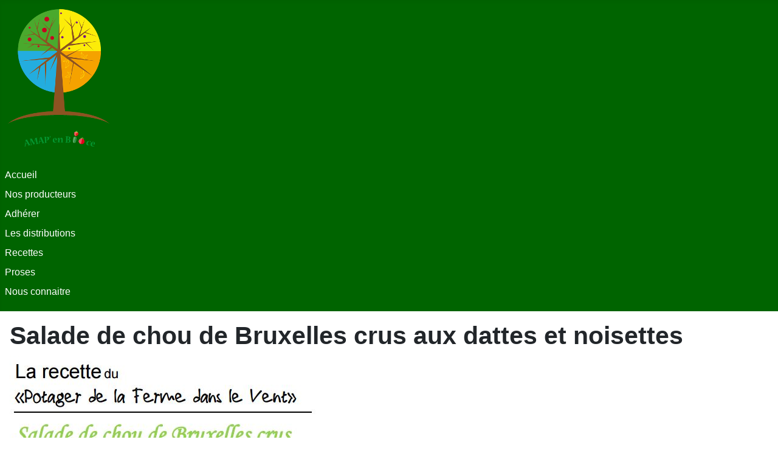

--- FILE ---
content_type: text/html; charset=utf-8
request_url: https://www.amapenbioce.org/index.php/recettes/86-salade-de-chou-de-bruxelles-crus-aux-dattes-et-noisettes
body_size: 4924
content:
<!DOCTYPE html>
<html lang="fr-fr" dir="ltr">

<head>
    <meta charset="utf-8">
	<meta name="viewport" content="width=device-width, initial-scale=1">
	<meta name="generator" content="Joomla! - Open Source Content Management">
	<title>Salade de chou de Bruxelles crus aux dattes et noisettes</title>
	<link href="/media/system/images/joomla-favicon.svg" rel="icon" type="image/svg+xml">
	<link href="/media/system/images/favicon.ico" rel="alternate icon" type="image/vnd.microsoft.icon">
	<link href="/media/system/images/joomla-favicon-pinned.svg" rel="mask-icon" color="#000">
	<link href="https://www.amapenbioce.org/index.php/component/search/?id=86&amp;Itemid=134&amp;catid=13&amp;format=opensearch" rel="search" title="Valider Amap'en BIOce" type="application/opensearchdescription+xml">

    <link href="/media/system/css/joomla-fontawesome.min.css?227a13" rel="lazy-stylesheet"><noscript><link href="/media/system/css/joomla-fontawesome.min.css?227a13" rel="stylesheet"></noscript>
	<link href="/media/templates/site/cassiopeia/css/template.min.css?227a13" rel="stylesheet">
	<link href="/media/templates/site/cassiopeia/css/global/colors_standard.min.css?227a13" rel="stylesheet">
	<link href="/media/plg_system_webauthn/css/button.min.css?227a13" rel="stylesheet">
	<link href="/media/templates/site/cassiopeia/css/vendor/joomla-custom-elements/joomla-alert.min.css?0.4.1" rel="stylesheet">
	<link href="/media/templates/site/cassiopeia/css/user.css?227a13" rel="stylesheet">
	<style>:root {
		--hue: 214;
		--template-bg-light: #f0f4fb;
		--template-text-dark: #495057;
		--template-text-light: #ffffff;
		--template-link-color: var(--link-color);
		--template-special-color: #001B4C;
		
	}</style>
	<style>div.mod_search93 input[type="search"]{ width:auto; }</style>

    <script src="/media/mod_menu/js/menu.min.js?227a13" type="module"></script>
	<script src="/media/vendor/jquery/js/jquery.min.js?3.7.1"></script>
	<script src="/media/legacy/js/jquery-noconflict.min.js?504da4"></script>
	<script type="application/json" class="joomla-script-options new">{"joomla.jtext":{"PLG_SYSTEM_WEBAUTHN_ERR_CANNOT_FIND_USERNAME":"Impossible de trouver le champ nom d'utilisateur dans le module de connexion. Désolé, l'authentification sans mot de passe ne fonctionnera pas sur ce site, à moins que vous n'utilisiez un autre module de connexion.","PLG_SYSTEM_WEBAUTHN_ERR_EMPTY_USERNAME":"Vous devez saisir votre nom d'utilisateur (mais PAS votre mot de passe) avant de cliquer sur le bouton Clé d'accès.","PLG_SYSTEM_WEBAUTHN_ERR_INVALID_USERNAME":"Le nom d'utilisateur spécifié ne correspond pas à un compte utilisateur de ce site ayant activé la connexion sans mot de passe.","JSHOWPASSWORD":"Afficher le mot de passe","JHIDEPASSWORD":"Masquer le mot de passe","ERROR":"Erreur","MESSAGE":"Message","NOTICE":"Annonce","WARNING":"Alerte","JCLOSE":"Fermer","JOK":"OK","JOPEN":"Ouvrir"},"system.paths":{"root":"","rootFull":"https:\/\/www.amapenbioce.org\/","base":"","baseFull":"https:\/\/www.amapenbioce.org\/"},"csrf.token":"656378c7ca03f7cfcee409e91791f827","system.keepalive":{"interval":840000,"uri":"\/index.php\/component\/ajax\/?format=json"}}</script>
	<script src="/media/system/js/core.min.js?a3d8f8"></script>
	<script src="/media/templates/site/cassiopeia/js/template.min.js?227a13" type="module"></script>
	<script src="/media/system/js/keepalive.min.js?08e025" type="module"></script>
	<script src="/media/system/js/fields/passwordview.min.js?61f142" defer></script>
	<script src="/media/system/js/messages.min.js?9a4811" type="module"></script>
	<script src="/media/plg_system_webauthn/js/login.min.js?227a13" defer></script>
	<script type="application/ld+json">{"@context":"https://schema.org","@graph":[{"@type":"Organization","@id":"https://www.amapenbioce.org/#/schema/Organization/base","name":"Amap'en BIOce","url":"https://www.amapenbioce.org/"},{"@type":"WebSite","@id":"https://www.amapenbioce.org/#/schema/WebSite/base","url":"https://www.amapenbioce.org/","name":"Amap'en BIOce","publisher":{"@id":"https://www.amapenbioce.org/#/schema/Organization/base"}},{"@type":"WebPage","@id":"https://www.amapenbioce.org/#/schema/WebPage/base","url":"https://www.amapenbioce.org/index.php/recettes/86-salade-de-chou-de-bruxelles-crus-aux-dattes-et-noisettes","name":"Salade de chou de Bruxelles crus aux dattes et noisettes","isPartOf":{"@id":"https://www.amapenbioce.org/#/schema/WebSite/base"},"about":{"@id":"https://www.amapenbioce.org/#/schema/Organization/base"},"inLanguage":"fr-FR"},{"@type":"Article","@id":"https://www.amapenbioce.org/#/schema/com_content/article/86","name":"Salade de chou de Bruxelles crus aux dattes et noisettes","headline":"Salade de chou de Bruxelles crus aux dattes et noisettes","inLanguage":"fr-FR","isPartOf":{"@id":"https://www.amapenbioce.org/#/schema/WebPage/base"}}]}</script>

</head>

<body class="site com_content wrapper-static view-article no-layout no-task itemid-134 has-sidebar-right">
    <header class="header container-header full-width">

        
        
                    <div class="grid-child">
                <div class="navbar-brand">
                    <a class="brand-logo" href="/">
                        <img loading="eager" decoding="async" src="https://www.amapenbioce.org/images/banners/logo_amap_arbre_v1.3a.png" alt="Amap&amp;#039;en BIOce" width="177" height="238">                    </a>
                                    </div>
            </div>
        
                    <div class="grid-child container-nav">
                                    <ul class="mod-menu mod-list nav  nav-pills">
<li class="nav-item item-130 default"><a href="/index.php" >Accueil</a></li><li class="nav-item item-131"><a href="/index.php/nous-connaitre" >Nos producteurs</a></li><li class="nav-item item-132"><a href="/index.php/adhesion" >Adhérer</a></li><li class="nav-item item-137"><a href="/index.php/les-distributions" >Les distributions</a></li><li class="nav-item item-134 current active"><a href="/index.php/recettes" aria-current="location">Recettes</a></li><li class="nav-item item-139"><a href="/index.php/proses" >Proses</a></li><li class="nav-item item-116"><a href="/index.php/qui-sommes-nous" >Nous connaitre</a></li></ul>

                                            </div>
            </header>

    <div class="site-grid">
        
        
        
        
        <div class="grid-child container-component">
            
            
            <div id="system-message-container" aria-live="polite"></div>

            <main>
                <div class="com-content-article item-page">
    <meta itemprop="inLanguage" content="fr-FR">
    
    
        <div class="page-header">
        <h1>
            Salade de chou de Bruxelles crus aux dattes et noisettes        </h1>
                            </div>
        
        
    
    
        
                                                <div class="com-content-article__body">
        <p><img src="/images/recette/2017/salade-de-chou-cru-aux-dattes-et-noisettes.JPG" alt="" /></p>
<p><a href="/index.php/recettes/300-sommaire-recettes" target="_blank" rel="noopener noreferrer"><img class="pull-right" src="/images/recette/sommaire-des-recettes.jpg" alt="" /></a></p>     </div>

        
                                        </div>

            </main>
            
        </div>

                    <div class="grid-child container-sidebar-right">
                <article class="sidebar-right card " aria-labelledby="mod-105">
            <h3 class="card-header " id="mod-105">À la distribution de jeudi 8 janvier 2026 il y aura : </h3>        <div class="card-body">
                
<div id="mod-custom105" class="mod-custom custom">
    <p>- des paniers de <strong>légumes</strong> de Gaël Silly<br />- des<strong> multiproduits </strong>de la Ferme de la Métairie<br /><br /></p>
<p><br /><img style="display: block; margin-left: auto; margin-right: auto;" src="/images/ProsesPotager/Prose2024/actus/porteur%20panier.png" width="182" height="211" loading="lazy" data-path="local-images:/ProsesPotager/Prose2024/actus/porteur panier.png" /></p></div>
    </div>
</article>
<div class="sidebar-right card ">
            <h3 class="card-header ">Accès adhérents</h3>        <div class="card-body">
                <ul class="mod-menu mod-list nav ">
<li class="nav-item item-133"><a href="https://contrats.amapj.fr/p/bioce" target="_blank" rel="noopener noreferrer">Je commande avec AMAPJ</a></li><li class="nav-item item-141"><a href="https://www.amapenbioce.org/images/Notice-utilisation-AmapJ-novembre-2018.pdf" >Notice d'utilisation d'AMAPJ</a></li><li class="nav-item item-144"><a href="https://www.amapenbioce.org/index.php/AMAPJ/82-amapj-c-est-quoi" >AMAPJ, c’est quoi ?</a></li></ul>
    </div>
</div>
<div class="sidebar-right card ">
            <h3 class="card-header ">Recherche</h3>        <div class="card-body">
                <div class="search mod_search93">
	<form action="/index.php/recettes/86-salade-de-chou-de-bruxelles-crus-aux-dattes-et-noisettes" method="post" class="form-inline" role="search">
		<label for="mod-search-searchword93" class="element-invisible">Rechercher</label> <input name="searchword" id="mod-search-searchword93" maxlength="200"  class="inputbox search-query input-medium" type="search" size="20" placeholder="Recherche..." />		<input type="hidden" name="task" value="search" />
		<input type="hidden" name="option" value="com_search" />
		<input type="hidden" name="Itemid" value="134" />
	</form>
</div>
    </div>
</div>
<div class="sidebar-right card ">
        <div class="card-body">
                
<div id="mod-custom107" class="mod-custom custom">
    <div style="font-family: 'Helvetica Neue', Helvetica, Arial, sans-serif; font-size: 13px; color: #0040ff; text-align: center;">Si vous êtes intéressé ou simplement curieux,</div>
<div style="font-family: 'Helvetica Neue', Helvetica, Arial, sans-serif; font-size: 13px; text-align: center;"><strong><span style="color: #0040ff;">n’hésitez pas à nous </span></strong></div>
<div style="font-family: 'Helvetica Neue', Helvetica, Arial, sans-serif; font-size: 13px; text-align: center;"><strong><span style="color: #0040ff;">contacter par mail : </span></strong></div>
<div style="font-family: 'Helvetica Neue', Helvetica, Arial, sans-serif; font-size: 13px; text-align: center;"><a style="color: #1155cc; font-family: arial, sans-serif; font-size: 12.8px; text-align: start;" href="mailto:28amapenbioce@gmail.com" target="_blank" rel="noopener noreferrer">28amapenbioce@gmail.com</a></div>
<div style="font-family: 'Helvetica Neue', Helvetica, Arial, sans-serif; font-size: 13px; text-align: center;"> </div>
<div style="font-family: 'Helvetica Neue', Helvetica, Arial, sans-serif; font-size: 13px; text-align: center;"><strong><span style="color: #0040ff;">Adresse de distribution</span></strong> : <br /><strong>chez BETAMACHINE<br />8 rue de la Taye à Lucé  <br /></strong></div>
<div style="font-family: 'Helvetica Neue', Helvetica, Arial, sans-serif; font-size: 13px; text-align: center;">
<div style="font-family: 'Helvetica Neue', Helvetica, Arial, sans-serif; font-size: 13px; text-align: center;"> </div>
<div style="font-family: 'Helvetica Neue', Helvetica, Arial, sans-serif; font-size: 13px; text-align: center;"><span style="color: #0040ff;"><strong><a href="https://www.facebook.com/amapenbioce/?ref=bookmarks" target="_blank" rel="noopener noreferrer">AIMEZ notre</a><a href="https://www.facebook.com/amapenbioce/?ref=bookmarks" target="_blank" rel="noopener noreferrer"> Page Facebook</a></strong><br /><a href="https://www.facebook.com/amapenbioce/?ref=bookmarks" target="_blank" rel="noopener noreferrer"><img src="/images/picto-Facebook.JPG" alt="" width="38" height="36" /><br /></a><br /></span></div>
<div style="font-family: 'Helvetica Neue', Helvetica, Arial, sans-serif; font-size: 13px; text-align: center;"><span style="color: #0040ff;"><a href="https://www.instagram.com/28amapenbioce28/" target="_blank" rel="noopener noreferrer">Abonnez-vous à notre cpte INSTAGRAM</a><br /><a href="https://www.instagram.com/28amapenbioce28/" target="_blank" rel="noopener noreferrer">@28AMAPenBIOce28</a><br /><a href="https://www.instagram.com/28amapenbioce28/" target="_blank" rel="noopener noreferrer"><img class="pull-center" src="/images/picto-Instagram.JPG" alt="" width="41" height="41" /></a><br /><br /></span></div>
<div style="font-family: 'Helvetica Neue', Helvetica, Arial, sans-serif; font-size: 13px; text-align: center;"><span style="color: #0040ff;">Pour<strong> trouver une AMAP en Eure-et-Loir</strong> :<br />Cliquez sur la carte ci-dessous</span></div>
<div style="font-family: 'Helvetica Neue', Helvetica, Arial, sans-serif; font-size: 13px; text-align: center;"> </div>
<div style="font-family: 'Helvetica Neue', Helvetica, Arial, sans-serif; font-size: 13px; text-align: center;"><a href="/index.php/proses/1506-amapdu28" target="_blank" rel="noopener noreferrer"><span style="color: #0040ff;"><img class="pull-center" src="/images/banners/lesAMAPdu28.jpg" alt="" width="184" height="208" /></span></a><br />Notre AMAP adhère au <br /><a href="https://amap-cvl.fr/" target="_blank" rel="noopener"><span style="color: #008000;"><strong>Réseau des AMAP de CVL</strong></span></a><br /><a href="https://amap-cvl.fr/" target="_blank" rel="noopener"><img src="/images/ProsesPotager/Prose2022/actu/CVL/LOGO_CVL.png" width="160" height="160" loading="lazy" data-path="local-images:/ProsesPotager/Prose2022/actu/CVL/LOGO_CVL.png" /></a><br />et au<span style="color: #008000;"><strong> <a href="https://miramap.org/" target="_blank" rel="noopener">MIRAMAP</a></strong><br />mouvement inter-régional des AMAP<br /><a href="https://miramap.org/" target="_blank" rel="noopener"><img src="/images/ProsesPotager/Prose2023/Logo%20Miramap%20nouveau.png" width="181" height="177" loading="lazy" data-path="local-images:/ProsesPotager/Prose2023/Logo Miramap nouveau.png" /></a><br /><br /></span></div>
</div></div>
    </div>
</div>
<div class="sidebar-right card ">
            <h3 class="card-header ">Connexion</h3>        <div class="card-body">
                <form id="login-form-16" class="mod-login" action="/index.php/recettes/86-salade-de-chou-de-bruxelles-crus-aux-dattes-et-noisettes" method="post">

    
    <div class="mod-login__userdata userdata">
        <div class="mod-login__username form-group">
                            <div class="input-group">
                    <input id="modlgn-username-16" type="text" name="username" class="form-control" autocomplete="username" placeholder="Identifiant">
                    <label for="modlgn-username-16" class="visually-hidden">Identifiant</label>
                    <span class="input-group-text" title="Identifiant">
                        <span class="icon-user icon-fw" aria-hidden="true"></span>
                    </span>
                </div>
                    </div>

        <div class="mod-login__password form-group">
                            <div class="input-group">
                    <input id="modlgn-passwd-16" type="password" name="password" autocomplete="current-password" class="form-control" placeholder="Mot de passe">
                    <label for="modlgn-passwd-16" class="visually-hidden">Mot de passe</label>
                    <button type="button" class="btn btn-secondary input-password-toggle">
                        <span class="icon-eye icon-fw" aria-hidden="true"></span>
                        <span class="visually-hidden">Afficher le mot de passe</span>
                    </button>
                </div>
                    </div>

                    <div class="mod-login__remember form-group">
                <div id="form-login-remember-16" class="form-check">
                    <input type="checkbox" name="remember" class="form-check-input" value="yes" id="form-login-input-remember-16">
                    <label class="form-check-label" for="form-login-input-remember-16">
                        Maintenir la connexion                    </label>
                </div>
            </div>
        
                    <div class="mod-login__submit form-group">
                <button type="button"
                        class="btn btn-secondary w-100 plg_system_webauthn_login_button"
                                                    data-webauthn-form="login-form-16"
                                                                        title="Connexion avec clé d'accès"
                        id="plg_system_webauthn-YQrGCcfEI8LY-3WSeMQD2"
                        >
                                            <svg aria-hidden="true" id="Passkey" xmlns="http://www.w3.org/2000/svg" viewBox="0 0 24 24"><g id="icon-passkey"><circle id="icon-passkey-head" cx="10.5" cy="6" r="4.5"/><path id="icon-passkey-key" d="M22.5,10.5a3.5,3.5,0,1,0-5,3.15V19L19,20.5,21.5,18,20,16.5,21.5,15l-1.24-1.24A3.5,3.5,0,0,0,22.5,10.5Zm-3.5,0a1,1,0,1,1,1-1A1,1,0,0,1,19,10.5Z"/><path id="icon-passkey-body" d="M14.44,12.52A6,6,0,0,0,12,12H9a6,6,0,0,0-6,6v2H16V14.49A5.16,5.16,0,0,1,14.44,12.52Z"/></g></svg>
                                        Connexion avec clé d'accès                </button>
            </div>
        
        <div class="mod-login__submit form-group">
            <button type="submit" name="Submit" class="btn btn-primary w-100">Connexion</button>
        </div>

                    <ul class="mod-login__options list-unstyled">
                <li>
                    <a href="/index.php/component/users/reset?Itemid=130">
                    Mot de passe perdu&nbsp;?</a>
                </li>
                <li>
                    <a href="/index.php/component/users/remind?Itemid=130">
                    Identifiant perdu&#160;?</a>
                </li>
                            </ul>
        <input type="hidden" name="option" value="com_users">
        <input type="hidden" name="task" value="user.login">
        <input type="hidden" name="return" value="aHR0cHM6Ly93d3cuYW1hcGVuYmlvY2Uub3JnL2luZGV4LnBocC9yZWNldHRlcy84Ni1zYWxhZGUtZGUtY2hvdS1kZS1icnV4ZWxsZXMtY3J1cy1hdXgtZGF0dGVzLWV0LW5vaXNldHRlcw==">
        <input type="hidden" name="656378c7ca03f7cfcee409e91791f827" value="1">    </div>
    </form>
    </div>
</div>

            </div>
        
        
            </div>

    
            <a href="#top" id="back-top" class="back-to-top-link" aria-label="Haut de page">
            <span class="icon-arrow-up icon-fw" aria-hidden="true"></span>
        </a>
    
    
</body>

</html>


--- FILE ---
content_type: text/css
request_url: https://www.amapenbioce.org/media/templates/site/cassiopeia/css/user.css?227a13
body_size: 147
content:
:root {
    --website-color-1: #FFFFFF;
    --website-color-2: #FFFFFF;
	--cassiopeia-color-primary: #006400 !important;
    --cassiopeia-color-link: #006400 !important;
    --cassiopeia-color-hover:#006400  !important;
    --cassiopeia-color-gradient-end:#006400 !important;
    --cassiopeia-color-gradient-start:#006400 !important;
}

    .btn-primary {
        background-color: #006400  !important;
    }
    .btn-primary:focus, .btn-primary:hover {
        background-color: #006400  !important;
    }
    .back-to-top-link {
        color: #006400  !important;
    }
    #cf_1 { /* Convert Forms also uses CSS Variables */
        --background-color: rgba(0, 0, 0, 0.9) !important;
    }
}